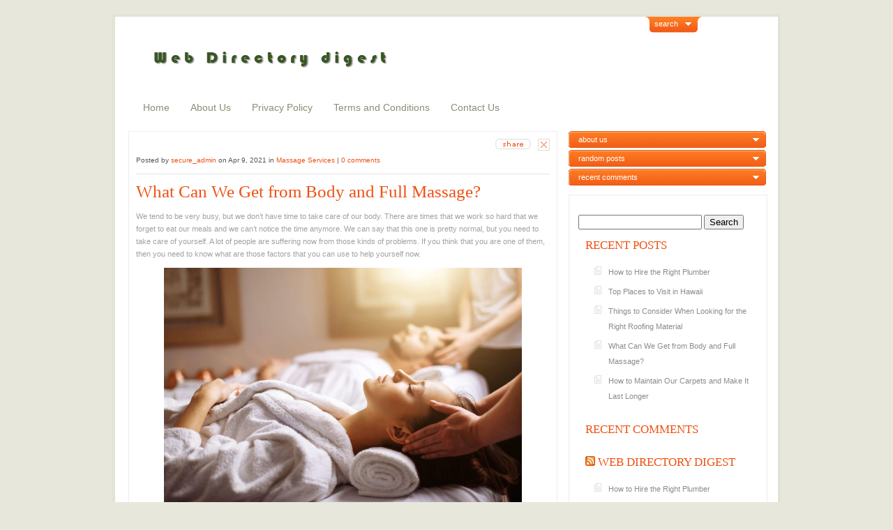

--- FILE ---
content_type: text/html; charset=UTF-8
request_url: https://webdirectorydigest.org/category/massage-services/
body_size: 10838
content:
<!DOCTYPE html PUBLIC "-//W3C//DTD XHTML 1.0 Transitional//EN" "http://www.w3.org/TR/xhtml1/DTD/xhtml1-transitional.dtd">
<html xmlns="http://www.w3.org/1999/xhtml" lang="en-US">
<head profile="http://gmpg.org/xfn/11">
<meta http-equiv="Content-Type" content="text/html; charset=UTF-8" />

<link data-optimized="1" rel="stylesheet" href="https://webdirectorydigest.org/wp-content/litespeed/css/2ba55d0521c9848be8804d62a6b8e081.css?ver=8e081" type="text/css" media="screen" />
<!--[if IE 7]>
<link rel="stylesheet" type="text/css" media="all" href="https://webdirectorydigest.org/wp-content/themes/ArtSee/iestyle.css" />
<![endif]-->
<!--[if lt IE 7]>
<link rel="stylesheet" type="text/css" media="all" href="https://webdirectorydigest.org/wp-content/themes/ArtSee/ie6style.css" />
<![endif]-->
<link rel="pingback" href="https://webdirectorydigest.org/xmlrpc.php" />

<script>var et_site_url='https://webdirectorydigest.org';var et_post_id='global';function et_core_page_resource_fallback(a,b){"undefined"===typeof b&&(b=a.sheet.cssRules&&0===a.sheet.cssRules.length);b&&(a.onerror=null,a.onload=null,a.href?a.href=et_site_url+"/?et_core_page_resource="+a.id+et_post_id:a.src&&(a.src=et_site_url+"/?et_core_page_resource="+a.id+et_post_id))}
</script><meta name='robots' content='index, follow, max-image-preview:large, max-snippet:-1, max-video-preview:-1' />

	<!-- This site is optimized with the Yoast SEO plugin v26.7 - https://yoast.com/wordpress/plugins/seo/ -->
	<title>Massage Services Archives - Web Directory Digest</title>
	<link rel="canonical" href="https://webdirectorydigest.org/category/massage-services/" />
	<meta property="og:locale" content="en_US" />
	<meta property="og:type" content="article" />
	<meta property="og:title" content="Massage Services Archives - Web Directory Digest" />
	<meta property="og:url" content="https://webdirectorydigest.org/category/massage-services/" />
	<meta property="og:site_name" content="Web Directory Digest" />
	<meta name="twitter:card" content="summary_large_image" />
	<script type="application/ld+json" class="yoast-schema-graph">{"@context":"https://schema.org","@graph":[{"@type":"CollectionPage","@id":"https://webdirectorydigest.org/category/massage-services/","url":"https://webdirectorydigest.org/category/massage-services/","name":"Massage Services Archives - Web Directory Digest","isPartOf":{"@id":"https://webdirectorydigest.org/#website"},"breadcrumb":{"@id":"https://webdirectorydigest.org/category/massage-services/#breadcrumb"},"inLanguage":"en-US"},{"@type":"BreadcrumbList","@id":"https://webdirectorydigest.org/category/massage-services/#breadcrumb","itemListElement":[{"@type":"ListItem","position":1,"name":"Home","item":"https://webdirectorydigest.org/"},{"@type":"ListItem","position":2,"name":"Massage Services"}]},{"@type":"WebSite","@id":"https://webdirectorydigest.org/#website","url":"https://webdirectorydigest.org/","name":"Web Directory Digest","description":"","potentialAction":[{"@type":"SearchAction","target":{"@type":"EntryPoint","urlTemplate":"https://webdirectorydigest.org/?s={search_term_string}"},"query-input":{"@type":"PropertyValueSpecification","valueRequired":true,"valueName":"search_term_string"}}],"inLanguage":"en-US"}]}</script>
	<!-- / Yoast SEO plugin. -->


<link rel="alternate" type="application/rss+xml" title="Web Directory Digest &raquo; Feed" href="https://webdirectorydigest.org/feed/" />
<link rel="alternate" type="application/rss+xml" title="Web Directory Digest &raquo; Comments Feed" href="https://webdirectorydigest.org/comments/feed/" />
<link rel="alternate" type="application/rss+xml" title="Web Directory Digest &raquo; Massage Services Category Feed" href="https://webdirectorydigest.org/category/massage-services/feed/" />
<meta content="ArtSee v.5.0.9" name="generator"/><style id='wp-img-auto-sizes-contain-inline-css' type='text/css'>
img:is([sizes=auto i],[sizes^="auto," i]){contain-intrinsic-size:3000px 1500px}
/*# sourceURL=wp-img-auto-sizes-contain-inline-css */
</style>

<style id='wp-emoji-styles-inline-css' type='text/css'>

	img.wp-smiley, img.emoji {
		display: inline !important;
		border: none !important;
		box-shadow: none !important;
		height: 1em !important;
		width: 1em !important;
		margin: 0 0.07em !important;
		vertical-align: -0.1em !important;
		background: none !important;
		padding: 0 !important;
	}
/*# sourceURL=wp-emoji-styles-inline-css */
</style>
<link data-optimized="1" rel='stylesheet' id='wp-block-library-css' href='https://webdirectorydigest.org/wp-content/litespeed/css/0855cf6515ab87072329f4c3829f1271.css?ver=295e4' type='text/css' media='all' />
<style id='wp-block-image-inline-css' type='text/css'>
.wp-block-image>a,.wp-block-image>figure>a{display:inline-block}.wp-block-image img{box-sizing:border-box;height:auto;max-width:100%;vertical-align:bottom}@media not (prefers-reduced-motion){.wp-block-image img.hide{visibility:hidden}.wp-block-image img.show{animation:show-content-image .4s}}.wp-block-image[style*=border-radius] img,.wp-block-image[style*=border-radius]>a{border-radius:inherit}.wp-block-image.has-custom-border img{box-sizing:border-box}.wp-block-image.aligncenter{text-align:center}.wp-block-image.alignfull>a,.wp-block-image.alignwide>a{width:100%}.wp-block-image.alignfull img,.wp-block-image.alignwide img{height:auto;width:100%}.wp-block-image .aligncenter,.wp-block-image .alignleft,.wp-block-image .alignright,.wp-block-image.aligncenter,.wp-block-image.alignleft,.wp-block-image.alignright{display:table}.wp-block-image .aligncenter>figcaption,.wp-block-image .alignleft>figcaption,.wp-block-image .alignright>figcaption,.wp-block-image.aligncenter>figcaption,.wp-block-image.alignleft>figcaption,.wp-block-image.alignright>figcaption{caption-side:bottom;display:table-caption}.wp-block-image .alignleft{float:left;margin:.5em 1em .5em 0}.wp-block-image .alignright{float:right;margin:.5em 0 .5em 1em}.wp-block-image .aligncenter{margin-left:auto;margin-right:auto}.wp-block-image :where(figcaption){margin-bottom:1em;margin-top:.5em}.wp-block-image.is-style-circle-mask img{border-radius:9999px}@supports ((-webkit-mask-image:none) or (mask-image:none)) or (-webkit-mask-image:none){.wp-block-image.is-style-circle-mask img{border-radius:0;-webkit-mask-image:url('data:image/svg+xml;utf8,<svg viewBox="0 0 100 100" xmlns="http://www.w3.org/2000/svg"><circle cx="50" cy="50" r="50"/></svg>');mask-image:url('data:image/svg+xml;utf8,<svg viewBox="0 0 100 100" xmlns="http://www.w3.org/2000/svg"><circle cx="50" cy="50" r="50"/></svg>');mask-mode:alpha;-webkit-mask-position:center;mask-position:center;-webkit-mask-repeat:no-repeat;mask-repeat:no-repeat;-webkit-mask-size:contain;mask-size:contain}}:root :where(.wp-block-image.is-style-rounded img,.wp-block-image .is-style-rounded img){border-radius:9999px}.wp-block-image figure{margin:0}.wp-lightbox-container{display:flex;flex-direction:column;position:relative}.wp-lightbox-container img{cursor:zoom-in}.wp-lightbox-container img:hover+button{opacity:1}.wp-lightbox-container button{align-items:center;backdrop-filter:blur(16px) saturate(180%);background-color:#5a5a5a40;border:none;border-radius:4px;cursor:zoom-in;display:flex;height:20px;justify-content:center;opacity:0;padding:0;position:absolute;right:16px;text-align:center;top:16px;width:20px;z-index:100}@media not (prefers-reduced-motion){.wp-lightbox-container button{transition:opacity .2s ease}}.wp-lightbox-container button:focus-visible{outline:3px auto #5a5a5a40;outline:3px auto -webkit-focus-ring-color;outline-offset:3px}.wp-lightbox-container button:hover{cursor:pointer;opacity:1}.wp-lightbox-container button:focus{opacity:1}.wp-lightbox-container button:focus,.wp-lightbox-container button:hover,.wp-lightbox-container button:not(:hover):not(:active):not(.has-background){background-color:#5a5a5a40;border:none}.wp-lightbox-overlay{box-sizing:border-box;cursor:zoom-out;height:100vh;left:0;overflow:hidden;position:fixed;top:0;visibility:hidden;width:100%;z-index:100000}.wp-lightbox-overlay .close-button{align-items:center;cursor:pointer;display:flex;justify-content:center;min-height:40px;min-width:40px;padding:0;position:absolute;right:calc(env(safe-area-inset-right) + 16px);top:calc(env(safe-area-inset-top) + 16px);z-index:5000000}.wp-lightbox-overlay .close-button:focus,.wp-lightbox-overlay .close-button:hover,.wp-lightbox-overlay .close-button:not(:hover):not(:active):not(.has-background){background:none;border:none}.wp-lightbox-overlay .lightbox-image-container{height:var(--wp--lightbox-container-height);left:50%;overflow:hidden;position:absolute;top:50%;transform:translate(-50%,-50%);transform-origin:top left;width:var(--wp--lightbox-container-width);z-index:9999999999}.wp-lightbox-overlay .wp-block-image{align-items:center;box-sizing:border-box;display:flex;height:100%;justify-content:center;margin:0;position:relative;transform-origin:0 0;width:100%;z-index:3000000}.wp-lightbox-overlay .wp-block-image img{height:var(--wp--lightbox-image-height);min-height:var(--wp--lightbox-image-height);min-width:var(--wp--lightbox-image-width);width:var(--wp--lightbox-image-width)}.wp-lightbox-overlay .wp-block-image figcaption{display:none}.wp-lightbox-overlay button{background:none;border:none}.wp-lightbox-overlay .scrim{background-color:#fff;height:100%;opacity:.9;position:absolute;width:100%;z-index:2000000}.wp-lightbox-overlay.active{visibility:visible}@media not (prefers-reduced-motion){.wp-lightbox-overlay.active{animation:turn-on-visibility .25s both}.wp-lightbox-overlay.active img{animation:turn-on-visibility .35s both}.wp-lightbox-overlay.show-closing-animation:not(.active){animation:turn-off-visibility .35s both}.wp-lightbox-overlay.show-closing-animation:not(.active) img{animation:turn-off-visibility .25s both}.wp-lightbox-overlay.zoom.active{animation:none;opacity:1;visibility:visible}.wp-lightbox-overlay.zoom.active .lightbox-image-container{animation:lightbox-zoom-in .4s}.wp-lightbox-overlay.zoom.active .lightbox-image-container img{animation:none}.wp-lightbox-overlay.zoom.active .scrim{animation:turn-on-visibility .4s forwards}.wp-lightbox-overlay.zoom.show-closing-animation:not(.active){animation:none}.wp-lightbox-overlay.zoom.show-closing-animation:not(.active) .lightbox-image-container{animation:lightbox-zoom-out .4s}.wp-lightbox-overlay.zoom.show-closing-animation:not(.active) .lightbox-image-container img{animation:none}.wp-lightbox-overlay.zoom.show-closing-animation:not(.active) .scrim{animation:turn-off-visibility .4s forwards}}@keyframes show-content-image{0%{visibility:hidden}99%{visibility:hidden}to{visibility:visible}}@keyframes turn-on-visibility{0%{opacity:0}to{opacity:1}}@keyframes turn-off-visibility{0%{opacity:1;visibility:visible}99%{opacity:0;visibility:visible}to{opacity:0;visibility:hidden}}@keyframes lightbox-zoom-in{0%{transform:translate(calc((-100vw + var(--wp--lightbox-scrollbar-width))/2 + var(--wp--lightbox-initial-left-position)),calc(-50vh + var(--wp--lightbox-initial-top-position))) scale(var(--wp--lightbox-scale))}to{transform:translate(-50%,-50%) scale(1)}}@keyframes lightbox-zoom-out{0%{transform:translate(-50%,-50%) scale(1);visibility:visible}99%{visibility:visible}to{transform:translate(calc((-100vw + var(--wp--lightbox-scrollbar-width))/2 + var(--wp--lightbox-initial-left-position)),calc(-50vh + var(--wp--lightbox-initial-top-position))) scale(var(--wp--lightbox-scale));visibility:hidden}}
/*# sourceURL=https://webdirectorydigest.org/wp-includes/blocks/image/style.min.css */
</style>
<style id='wp-block-paragraph-inline-css' type='text/css'>
.is-small-text{font-size:.875em}.is-regular-text{font-size:1em}.is-large-text{font-size:2.25em}.is-larger-text{font-size:3em}.has-drop-cap:not(:focus):first-letter{float:left;font-size:8.4em;font-style:normal;font-weight:100;line-height:.68;margin:.05em .1em 0 0;text-transform:uppercase}body.rtl .has-drop-cap:not(:focus):first-letter{float:none;margin-left:.1em}p.has-drop-cap.has-background{overflow:hidden}:root :where(p.has-background){padding:1.25em 2.375em}:where(p.has-text-color:not(.has-link-color)) a{color:inherit}p.has-text-align-left[style*="writing-mode:vertical-lr"],p.has-text-align-right[style*="writing-mode:vertical-rl"]{rotate:180deg}
/*# sourceURL=https://webdirectorydigest.org/wp-includes/blocks/paragraph/style.min.css */
</style>
<style id='global-styles-inline-css' type='text/css'>
:root{--wp--preset--aspect-ratio--square: 1;--wp--preset--aspect-ratio--4-3: 4/3;--wp--preset--aspect-ratio--3-4: 3/4;--wp--preset--aspect-ratio--3-2: 3/2;--wp--preset--aspect-ratio--2-3: 2/3;--wp--preset--aspect-ratio--16-9: 16/9;--wp--preset--aspect-ratio--9-16: 9/16;--wp--preset--color--black: #000000;--wp--preset--color--cyan-bluish-gray: #abb8c3;--wp--preset--color--white: #ffffff;--wp--preset--color--pale-pink: #f78da7;--wp--preset--color--vivid-red: #cf2e2e;--wp--preset--color--luminous-vivid-orange: #ff6900;--wp--preset--color--luminous-vivid-amber: #fcb900;--wp--preset--color--light-green-cyan: #7bdcb5;--wp--preset--color--vivid-green-cyan: #00d084;--wp--preset--color--pale-cyan-blue: #8ed1fc;--wp--preset--color--vivid-cyan-blue: #0693e3;--wp--preset--color--vivid-purple: #9b51e0;--wp--preset--gradient--vivid-cyan-blue-to-vivid-purple: linear-gradient(135deg,rgb(6,147,227) 0%,rgb(155,81,224) 100%);--wp--preset--gradient--light-green-cyan-to-vivid-green-cyan: linear-gradient(135deg,rgb(122,220,180) 0%,rgb(0,208,130) 100%);--wp--preset--gradient--luminous-vivid-amber-to-luminous-vivid-orange: linear-gradient(135deg,rgb(252,185,0) 0%,rgb(255,105,0) 100%);--wp--preset--gradient--luminous-vivid-orange-to-vivid-red: linear-gradient(135deg,rgb(255,105,0) 0%,rgb(207,46,46) 100%);--wp--preset--gradient--very-light-gray-to-cyan-bluish-gray: linear-gradient(135deg,rgb(238,238,238) 0%,rgb(169,184,195) 100%);--wp--preset--gradient--cool-to-warm-spectrum: linear-gradient(135deg,rgb(74,234,220) 0%,rgb(151,120,209) 20%,rgb(207,42,186) 40%,rgb(238,44,130) 60%,rgb(251,105,98) 80%,rgb(254,248,76) 100%);--wp--preset--gradient--blush-light-purple: linear-gradient(135deg,rgb(255,206,236) 0%,rgb(152,150,240) 100%);--wp--preset--gradient--blush-bordeaux: linear-gradient(135deg,rgb(254,205,165) 0%,rgb(254,45,45) 50%,rgb(107,0,62) 100%);--wp--preset--gradient--luminous-dusk: linear-gradient(135deg,rgb(255,203,112) 0%,rgb(199,81,192) 50%,rgb(65,88,208) 100%);--wp--preset--gradient--pale-ocean: linear-gradient(135deg,rgb(255,245,203) 0%,rgb(182,227,212) 50%,rgb(51,167,181) 100%);--wp--preset--gradient--electric-grass: linear-gradient(135deg,rgb(202,248,128) 0%,rgb(113,206,126) 100%);--wp--preset--gradient--midnight: linear-gradient(135deg,rgb(2,3,129) 0%,rgb(40,116,252) 100%);--wp--preset--font-size--small: 13px;--wp--preset--font-size--medium: 20px;--wp--preset--font-size--large: 36px;--wp--preset--font-size--x-large: 42px;--wp--preset--spacing--20: 0.44rem;--wp--preset--spacing--30: 0.67rem;--wp--preset--spacing--40: 1rem;--wp--preset--spacing--50: 1.5rem;--wp--preset--spacing--60: 2.25rem;--wp--preset--spacing--70: 3.38rem;--wp--preset--spacing--80: 5.06rem;--wp--preset--shadow--natural: 6px 6px 9px rgba(0, 0, 0, 0.2);--wp--preset--shadow--deep: 12px 12px 50px rgba(0, 0, 0, 0.4);--wp--preset--shadow--sharp: 6px 6px 0px rgba(0, 0, 0, 0.2);--wp--preset--shadow--outlined: 6px 6px 0px -3px rgb(255, 255, 255), 6px 6px rgb(0, 0, 0);--wp--preset--shadow--crisp: 6px 6px 0px rgb(0, 0, 0);}:where(.is-layout-flex){gap: 0.5em;}:where(.is-layout-grid){gap: 0.5em;}body .is-layout-flex{display: flex;}.is-layout-flex{flex-wrap: wrap;align-items: center;}.is-layout-flex > :is(*, div){margin: 0;}body .is-layout-grid{display: grid;}.is-layout-grid > :is(*, div){margin: 0;}:where(.wp-block-columns.is-layout-flex){gap: 2em;}:where(.wp-block-columns.is-layout-grid){gap: 2em;}:where(.wp-block-post-template.is-layout-flex){gap: 1.25em;}:where(.wp-block-post-template.is-layout-grid){gap: 1.25em;}.has-black-color{color: var(--wp--preset--color--black) !important;}.has-cyan-bluish-gray-color{color: var(--wp--preset--color--cyan-bluish-gray) !important;}.has-white-color{color: var(--wp--preset--color--white) !important;}.has-pale-pink-color{color: var(--wp--preset--color--pale-pink) !important;}.has-vivid-red-color{color: var(--wp--preset--color--vivid-red) !important;}.has-luminous-vivid-orange-color{color: var(--wp--preset--color--luminous-vivid-orange) !important;}.has-luminous-vivid-amber-color{color: var(--wp--preset--color--luminous-vivid-amber) !important;}.has-light-green-cyan-color{color: var(--wp--preset--color--light-green-cyan) !important;}.has-vivid-green-cyan-color{color: var(--wp--preset--color--vivid-green-cyan) !important;}.has-pale-cyan-blue-color{color: var(--wp--preset--color--pale-cyan-blue) !important;}.has-vivid-cyan-blue-color{color: var(--wp--preset--color--vivid-cyan-blue) !important;}.has-vivid-purple-color{color: var(--wp--preset--color--vivid-purple) !important;}.has-black-background-color{background-color: var(--wp--preset--color--black) !important;}.has-cyan-bluish-gray-background-color{background-color: var(--wp--preset--color--cyan-bluish-gray) !important;}.has-white-background-color{background-color: var(--wp--preset--color--white) !important;}.has-pale-pink-background-color{background-color: var(--wp--preset--color--pale-pink) !important;}.has-vivid-red-background-color{background-color: var(--wp--preset--color--vivid-red) !important;}.has-luminous-vivid-orange-background-color{background-color: var(--wp--preset--color--luminous-vivid-orange) !important;}.has-luminous-vivid-amber-background-color{background-color: var(--wp--preset--color--luminous-vivid-amber) !important;}.has-light-green-cyan-background-color{background-color: var(--wp--preset--color--light-green-cyan) !important;}.has-vivid-green-cyan-background-color{background-color: var(--wp--preset--color--vivid-green-cyan) !important;}.has-pale-cyan-blue-background-color{background-color: var(--wp--preset--color--pale-cyan-blue) !important;}.has-vivid-cyan-blue-background-color{background-color: var(--wp--preset--color--vivid-cyan-blue) !important;}.has-vivid-purple-background-color{background-color: var(--wp--preset--color--vivid-purple) !important;}.has-black-border-color{border-color: var(--wp--preset--color--black) !important;}.has-cyan-bluish-gray-border-color{border-color: var(--wp--preset--color--cyan-bluish-gray) !important;}.has-white-border-color{border-color: var(--wp--preset--color--white) !important;}.has-pale-pink-border-color{border-color: var(--wp--preset--color--pale-pink) !important;}.has-vivid-red-border-color{border-color: var(--wp--preset--color--vivid-red) !important;}.has-luminous-vivid-orange-border-color{border-color: var(--wp--preset--color--luminous-vivid-orange) !important;}.has-luminous-vivid-amber-border-color{border-color: var(--wp--preset--color--luminous-vivid-amber) !important;}.has-light-green-cyan-border-color{border-color: var(--wp--preset--color--light-green-cyan) !important;}.has-vivid-green-cyan-border-color{border-color: var(--wp--preset--color--vivid-green-cyan) !important;}.has-pale-cyan-blue-border-color{border-color: var(--wp--preset--color--pale-cyan-blue) !important;}.has-vivid-cyan-blue-border-color{border-color: var(--wp--preset--color--vivid-cyan-blue) !important;}.has-vivid-purple-border-color{border-color: var(--wp--preset--color--vivid-purple) !important;}.has-vivid-cyan-blue-to-vivid-purple-gradient-background{background: var(--wp--preset--gradient--vivid-cyan-blue-to-vivid-purple) !important;}.has-light-green-cyan-to-vivid-green-cyan-gradient-background{background: var(--wp--preset--gradient--light-green-cyan-to-vivid-green-cyan) !important;}.has-luminous-vivid-amber-to-luminous-vivid-orange-gradient-background{background: var(--wp--preset--gradient--luminous-vivid-amber-to-luminous-vivid-orange) !important;}.has-luminous-vivid-orange-to-vivid-red-gradient-background{background: var(--wp--preset--gradient--luminous-vivid-orange-to-vivid-red) !important;}.has-very-light-gray-to-cyan-bluish-gray-gradient-background{background: var(--wp--preset--gradient--very-light-gray-to-cyan-bluish-gray) !important;}.has-cool-to-warm-spectrum-gradient-background{background: var(--wp--preset--gradient--cool-to-warm-spectrum) !important;}.has-blush-light-purple-gradient-background{background: var(--wp--preset--gradient--blush-light-purple) !important;}.has-blush-bordeaux-gradient-background{background: var(--wp--preset--gradient--blush-bordeaux) !important;}.has-luminous-dusk-gradient-background{background: var(--wp--preset--gradient--luminous-dusk) !important;}.has-pale-ocean-gradient-background{background: var(--wp--preset--gradient--pale-ocean) !important;}.has-electric-grass-gradient-background{background: var(--wp--preset--gradient--electric-grass) !important;}.has-midnight-gradient-background{background: var(--wp--preset--gradient--midnight) !important;}.has-small-font-size{font-size: var(--wp--preset--font-size--small) !important;}.has-medium-font-size{font-size: var(--wp--preset--font-size--medium) !important;}.has-large-font-size{font-size: var(--wp--preset--font-size--large) !important;}.has-x-large-font-size{font-size: var(--wp--preset--font-size--x-large) !important;}
/*# sourceURL=global-styles-inline-css */
</style>

<style id='classic-theme-styles-inline-css' type='text/css'>
/*! This file is auto-generated */
.wp-block-button__link{color:#fff;background-color:#32373c;border-radius:9999px;box-shadow:none;text-decoration:none;padding:calc(.667em + 2px) calc(1.333em + 2px);font-size:1.125em}.wp-block-file__button{background:#32373c;color:#fff;text-decoration:none}
/*# sourceURL=/wp-includes/css/classic-themes.min.css */
</style>
<link data-optimized="1" rel='stylesheet' id='et-shortcodes-css-css' href='https://webdirectorydigest.org/wp-content/litespeed/css/a60d0b4e4b58b86178e3526091a2e9b8.css?ver=e88f3' type='text/css' media='all' />
<link data-optimized="1" rel='stylesheet' id='magnific_popup-css' href='https://webdirectorydigest.org/wp-content/litespeed/css/691a239adb5a826f86e32b2b91fde8a4.css?ver=a239b' type='text/css' media='screen' />
<link data-optimized="1" rel='stylesheet' id='et_page_templates-css' href='https://webdirectorydigest.org/wp-content/litespeed/css/96f99aaa9ec71e551e4b73a6131c48cc.css?ver=945e0' type='text/css' media='screen' />
<script type="text/javascript" src="https://webdirectorydigest.org/wp-includes/js/jquery/jquery.min.js?ver=3.7.1" id="jquery-core-js"></script>
<script type="text/javascript" src="https://webdirectorydigest.org/wp-includes/js/jquery/jquery-migrate.min.js?ver=3.4.1" id="jquery-migrate-js"></script>
<link rel="https://api.w.org/" href="https://webdirectorydigest.org/wp-json/" /><link rel="alternate" title="JSON" type="application/json" href="https://webdirectorydigest.org/wp-json/wp/v2/categories/7" /><link rel="EditURI" type="application/rsd+xml" title="RSD" href="https://webdirectorydigest.org/xmlrpc.php?rsd" />
<meta name="generator" content="WordPress 6.9" />
<style type="text/css">.recentcomments a{display:inline !important;padding:0 !important;margin:0 !important;}</style>	<style type="text/css">
		#et_pt_portfolio_gallery { margin-left: -41px; }
		.et_pt_portfolio_item { margin-left: 35px; }
		.et_portfolio_small { margin-left: -40px !important; }
		.et_portfolio_small .et_pt_portfolio_item { margin-left: 32px !important; }
		.et_portfolio_large { margin-left: -26px !important; }
		.et_portfolio_large .et_pt_portfolio_item { margin-left: 11px !important; }
	</style>

</head>
<body data-rsssl=1 class="archive category category-massage-services category-7 wp-theme-ArtSee et_includes_sidebar">
	<div id="wrapper2">
		<div id="header">
			<a href="https://webdirectorydigest.org/">
								<img src="https://webdirectorydigest.org//wp-content/uploads/2021/12/1.png" alt="Web Directory Digest" class="logo"/>
			</a>

			<!--Begin Search Bar-->
			<div id="search-wrap">
				<div id="panel">
					<div class="search_bg">
						<div id="search">
							<form method="get" action="https://webdirectorydigest.org/" style="padding:0px 0px 0px 0px; margin:0px 0px 0px 0px">
								<input type="text"  name="s" value=""/>
								<input type="image" class="input" src="https://webdirectorydigest.org/wp-content/themes/ArtSee/images/search.gif" value="submit"/>
							</form>
						</div> <!-- end #search -->
					</div> <!-- end #search-bg -->
				</div> <!-- end #panel -->
				<p class="slide">
					<a href="#" class="btn-slide">search</a>
				</p>
			</div> <!-- end #search-wrap -->
			<!--End Search Bar-->
			<div style="clear: both;"></div>

			<!--Begin Pages Navigation Bar-->
			<div id="pages">
				<ul id="menu-menu-1" class="nav superfish"><li id="menu-item-20" class="menu-item menu-item-type-custom menu-item-object-custom menu-item-home menu-item-20"><a href="https://webdirectorydigest.org//">Home</a></li>
<li id="menu-item-21" class="menu-item menu-item-type-post_type menu-item-object-page menu-item-21"><a href="https://webdirectorydigest.org/about-us/">About Us</a></li>
<li id="menu-item-23" class="menu-item menu-item-type-post_type menu-item-object-page menu-item-23"><a href="https://webdirectorydigest.org/privacy-policy/">Privacy Policy</a></li>
<li id="menu-item-24" class="menu-item menu-item-type-post_type menu-item-object-page menu-item-24"><a href="https://webdirectorydigest.org/terms-and-conditions/">Terms and Conditions</a></li>
<li id="menu-item-22" class="menu-item menu-item-type-post_type menu-item-object-page menu-item-22"><a href="https://webdirectorydigest.org/contact-us/">Contact Us</a></li>
</ul>			</div> <!-- end #pages -->
			<!--End Pages Navigation Bar-->
		</div> <!-- end #header -->

		<div style="clear:both;"></div>
<div id="container">
	<div id="left-div">
		<div id="left-inside">
							<div class="home-post-wrap">
						<!--Begin Delete Button-->
	<img src="https://webdirectorydigest.org/wp-content/themes/ArtSee/images/delete.gif" alt="delete" class="delete" style="float: right; margin-bottom: 5px; cursor: pointer;" />
	<!--End Delete Button-->

	<!--Begin Share Button-->
	<img src="https://webdirectorydigest.org/wp-content/themes/ArtSee/images/share.gif" alt="delete" class="share" style="float: right; margin-right: 10px; margin-bottom: 5px; cursor: pointer; clear: left;" />

	<div class="share-div" style="clear: both;">
		<a href="http://del.icio.us/post?url=https://webdirectorydigest.org/what-can-we-get-from-body-and-full-massage/&amp;title=What Can We Get from Body and Full Massage? "><img src="https://webdirectorydigest.org/wp-content/themes/ArtSee/images/bookmark-1.gif" alt="bookmark" style="float: left; margin-left: 15px; margin-right: 8px; border: none;" /></a>
		<a href="http://www.digg.com/submit?phase=2&amp;url=https://webdirectorydigest.org/what-can-we-get-from-body-and-full-massage/&amp;title=What Can We Get from Body and Full Massage? "><img src="https://webdirectorydigest.org/wp-content/themes/ArtSee/images/bookmark-2.gif" alt="bookmark" style="float: left; margin-right: 8px; border: none;" /></a>
		<a href="http://www.reddit.com/submit?url=https://webdirectorydigest.org/what-can-we-get-from-body-and-full-massage/&amp;title=What Can We Get from Body and Full Massage? "><img src="https://webdirectorydigest.org/wp-content/themes/ArtSee/images/bookmark-3.gif" alt="bookmark" style="float: left; margin-right: 8px; border: none;" /></a>
		<a href="http://www.stumbleupon.com/submit?url=https://webdirectorydigest.org/what-can-we-get-from-body-and-full-massage/&amp;title=What Can We Get from Body and Full Massage? "><img src="https://webdirectorydigest.org/wp-content/themes/ArtSee/images/bookmark-4.gif" alt="bookmark" style="float: left; margin-right: 8px; border: none;" /></a>
		<a href="http://www.google.com/bookmarks/mark?op=edit&amp;bkmk=https://webdirectorydigest.org/what-can-we-get-from-body-and-full-massage/&amp;title=What Can We Get from Body and Full Massage? "><img src="https://webdirectorydigest.org/wp-content/themes/ArtSee/images/bookmark-7.gif" alt="bookmark" style="float: left; margin-right: 8px; border: none;" /></a>
		<a href="http://cgi.fark.com/cgi/fark/edit.pl?new_url=https://webdirectorydigest.org/what-can-we-get-from-body-and-full-massage/&amp;new_comment=What Can We Get from Body and Full Massage? "><img src="https://webdirectorydigest.org/wp-content/themes/ArtSee/images/bookmark-11.gif" alt="bookmark" style="float: left; margin-right: 8px; border: none;" /></a>
	</div>
	<!--End Share Button-->

<div style="clear: both;"></div>
					<!--Begin Post Single-->
					<div class="entry">
						
						
													<div class="post-info">Posted  by <a href="https://webdirectorydigest.org/author/wpg_SkipDarcy/" title="Posts by secure_admin" rel="author">secure_admin</a> on Apr 9, 2021 in <a href="https://webdirectorydigest.org/category/massage-services/" rel="category tag">Massage Services</a> | <a href="https://webdirectorydigest.org/what-can-we-get-from-body-and-full-massage/#respond">0 comments</a></div>
						
						<h2 class="titles">
							<a href="https://webdirectorydigest.org/what-can-we-get-from-body-and-full-massage/" rel="bookmark" title="What Can We Get from Body and Full Massage? Permanent Link to ">
																	What Can We Get from Body and Full Massage? 															</a>
						</h2>

													
<p></p>



<p>We tend to be very busy, but we don’t have time to take care of our body. There are times that we work so hard that we forget to eat our meals and we can’t notice the time anymore. We can say that this one is pretty normal, but you need to take care of yourself. A lot of people are suffering now from those kinds of problems. If you think that you are one of them, then you need to know what are those factors that you can use to help yourself now.&nbsp;&nbsp;</p>



<figure class="wp-block-image size-large"><img fetchpriority="high" decoding="async" width="1024" height="683" src="https://webdirectorydigest.org//wp-content/uploads/2022/03/image-1024x683.jpeg" alt="" class="wp-image-39" srcset="https://webdirectorydigest.org/wp-content/uploads/2022/03/image-1024x683.jpeg 1024w, https://webdirectorydigest.org/wp-content/uploads/2022/03/image-300x200.jpeg 300w, https://webdirectorydigest.org/wp-content/uploads/2022/03/image-768x512.jpeg 768w, https://webdirectorydigest.org/wp-content/uploads/2022/03/image-140x94.jpeg 140w, https://webdirectorydigest.org/wp-content/uploads/2022/03/image.jpeg 1500w" sizes="(max-width: 1024px) 100vw, 1024px" /></figure>



<p>Others would try to give themselves some good and nice sleep during the evening. There are some that they are going to eat their favorite food during the daytime or after their working schedule. It is not new that most of the women would like to relax and get a Massage Allentown PA. They believe that this is the most ideal one to do so that they can pamper themselves and get rid of the stress in their heads. If you are not that busy, then this one is possible since you can consider having this one after you have your duties in the office.  </p>



<p>Many would want to think that there could be some other ways, but we always get the same answer. This is the reason why there is nothing can be compared with a very nice and soothing massage. Of course, there are different kinds of massage that you can choose. This one will always depend on your body structure and type. There are some as well that they would not like to have the hard massage since they need to work the next day. There are others that they would consider the budget as well since some spas are not that cheap.&nbsp;&nbsp;</p>



<p>If you are having a second thought of getting a message because of your limited budget and the expenses that you need to consider. Then, you must convince yourself that you need some me time. You should also care about yourself and your body. Our best asset is to have a good body composure and health. This can help us to endure the pain and the aches that our back and different body parts are complaining about. You can read more about the different things that you can benefit by subscribing to the website. www.massageallentown.com.  </p>



<p>If you are thinking of having a difficulty when you sleep, then you should try this kind of massage. It will surely help you to feel better especially when you can’t sleep at night. Remember that your brain needs to relax as well. For most of the people who are stressed and having a lot of thoughts in their mind. It is nice that you give yourself a good chance to experience this kind of pamper. You can always check the legit service in your city so that you can achieve the one that you really want to get. It is nice that you will secure yourself as well.&nbsp;&nbsp;</p>
												<div style="clear: both;"></div>

						<div class="readmore">
							<a href="https://webdirectorydigest.org/what-can-we-get-from-body-and-full-massage/" rel="bookmark" title="What Can We Get from Body and Full Massage? Permanent Link to ">Read More</a>
						</div> <!-- end .readmore -->
					</div> <!-- end .entry -->
				</div> <!-- end .home-post-wrap -->
				<!--End Post Single-->
							<div style="clear: both;"></div>
								     <div class="pagination">
	<div class="alignleft"></div>
	<div class="alignright"></div>
</div>									</div> <!-- end #left-inside -->
	</div> <!-- end #left-div -->

	<!--Begin Sidebar-->
	<div id="sidebar-wrapper">
			<p class="slide2"><a href="#" class="btn-slide2">about us</a></p>
		<div id="panel2">
			<p class="panel-inside"></p>
		</div>
		<!--End About Us Box-->
		<div style="clear: both;"></div>
	
			<!--Begin Random Posts-->
		<p class="slide3"><a href="#" class="btn-slide3">random posts</a></p>
		<div id="panel3">
										<div class="random">
					
										<div class="random-content">
						<a href="https://webdirectorydigest.org/how-to-maintain-our-carpets-and-make-it-last-longer/" rel="bookmark" title="How to Maintain Our Carpets and Make It Last Longer Permanent Link to ">
							How to Maintain Our Carpets and Make It Last Longe...						</a>
					</div>
				</div> <!-- end .random -->
							<div class="random">
					
										<div class="random-content">
						<a href="https://webdirectorydigest.org/top-places-to-visit-in-hawaii/" rel="bookmark" title="Top Places to Visit in HawaiiPermanent Link to ">
							Top Places to Visit in Hawaii						</a>
					</div>
				</div> <!-- end .random -->
							<div class="random">
					
										<div class="random-content">
						<a href="https://webdirectorydigest.org/how-to-hire-the-right-plumber/" rel="bookmark" title="How to Hire the Right PlumberPermanent Link to ">
							How to Hire the Right Plumber						</a>
					</div>
				</div> <!-- end .random -->
							<div class="random">
					
										<div class="random-content">
						<a href="https://webdirectorydigest.org/what-can-we-get-from-body-and-full-massage/" rel="bookmark" title="What Can We Get from Body and Full Massage? Permanent Link to ">
							What Can We Get from Body and Full Massage? 						</a>
					</div>
				</div> <!-- end .random -->
							<div class="random">
					
										<div class="random-content">
						<a href="https://webdirectorydigest.org/things-to-consider-when-looking-for-the-right-roofing-material/" rel="bookmark" title="Things to Consider When Looking for the Right Roofing MaterialPermanent Link to ">
							Things to Consider When Looking for the Right Roof...						</a>
					</div>
				</div> <!-- end .random -->
						<div style="clear: both;"></div>
		</div> <!-- end #panel3 -->
		<!--End Random Posts-->
		<div style="clear: both;"></div>
	
			<!--Begin Recent Comments-->
		<p class="slide4"><a href="#" class="btn-slide4">recent comments</a></p>
		<div id="panel4">
			<div class="recent-comments">
												
<ul>
</ul>			</div>
		</div> <!-- end #panel4 -->
		<!--End Recent Comments-->
		<div style="clear: both;"></div>
    
	<div id="sidebar">
        <div id="search-2" class="sidebar-box widget_search"><h2> </h2><form method="get" id="searchform" action="https://webdirectorydigest.org//">
    <div>
        <input type="text" value="" name="s" id="s" />
        <input type="submit" id="searchsubmit" value="Search" />
    </div>
</form></div> <!-- end .sidebar-box -->
		<div id="recent-posts-2" class="sidebar-box widget_recent_entries">
		<h2>Recent Posts</h2>
		<ul>
											<li>
					<a href="https://webdirectorydigest.org/how-to-hire-the-right-plumber/">How to Hire the Right Plumber</a>
									</li>
											<li>
					<a href="https://webdirectorydigest.org/top-places-to-visit-in-hawaii/">Top Places to Visit in Hawaii</a>
									</li>
											<li>
					<a href="https://webdirectorydigest.org/things-to-consider-when-looking-for-the-right-roofing-material/">Things to Consider When Looking for the Right Roofing Material</a>
									</li>
											<li>
					<a href="https://webdirectorydigest.org/what-can-we-get-from-body-and-full-massage/">What Can We Get from Body and Full Massage? </a>
									</li>
											<li>
					<a href="https://webdirectorydigest.org/how-to-maintain-our-carpets-and-make-it-last-longer/">How to Maintain Our Carpets and Make It Last Longer </a>
									</li>
					</ul>

		</div> <!-- end .sidebar-box --><div id="recent-comments-2" class="sidebar-box widget_recent_comments"><h2>Recent Comments</h2><ul id="recentcomments"></ul></div> <!-- end .sidebar-box --><div id="rss-2" class="sidebar-box widget_rss"><h2><a class="rsswidget rss-widget-feed" href="https://webdirectorydigest.org/feed"><img class="rss-widget-icon" style="border:0" width="14" height="14" src="https://webdirectorydigest.org/wp-includes/images/rss.png" alt="RSS" loading="lazy" /></a> <a class="rsswidget rss-widget-title" href="https://webdirectorydigest.org/">Web Directory Digest</a></h2><ul><li><a class='rsswidget' href='https://webdirectorydigest.org/how-to-hire-the-right-plumber/'>How to Hire the Right Plumber</a></li><li><a class='rsswidget' href='https://webdirectorydigest.org/top-places-to-visit-in-hawaii/'>Top Places to Visit in Hawaii</a></li><li><a class='rsswidget' href='https://webdirectorydigest.org/things-to-consider-when-looking-for-the-right-roofing-material/'>Things to Consider When Looking for the Right Roofing Material</a></li><li><a class='rsswidget' href='https://webdirectorydigest.org/what-can-we-get-from-body-and-full-massage/'>What Can We Get from Body and Full Massage? </a></li><li><a class='rsswidget' href='https://webdirectorydigest.org/how-to-maintain-our-carpets-and-make-it-last-longer/'>How to Maintain Our Carpets and Make It Last Longer </a></li></ul></div> <!-- end .sidebar-box --><div id="archives-2" class="sidebar-box widget_archive"><h2>Archives</h2>
			<ul>
					<li><a href='https://webdirectorydigest.org/2022/04/'>April 2022</a></li>
	<li><a href='https://webdirectorydigest.org/2021/12/'>December 2021</a></li>
	<li><a href='https://webdirectorydigest.org/2021/04/'>April 2021</a></li>
	<li><a href='https://webdirectorydigest.org/2017/08/'>August 2017</a></li>
			</ul>

			</div> <!-- end .sidebar-box --><div id="categories-2" class="sidebar-box widget_categories"><h2>Categories</h2>
			<ul>
					<li class="cat-item cat-item-5"><a href="https://webdirectorydigest.org/category/carpet-cleaning/">Carpet Cleaning</a>
</li>
	<li class="cat-item cat-item-4"><a href="https://webdirectorydigest.org/category/limo-service/">Limo Service</a>
</li>
	<li class="cat-item cat-item-7 current-cat"><a aria-current="page" href="https://webdirectorydigest.org/category/massage-services/">Massage Services</a>
</li>
	<li class="cat-item cat-item-8"><a href="https://webdirectorydigest.org/category/plumbing/">Plumbing</a>
</li>
	<li class="cat-item cat-item-2"><a href="https://webdirectorydigest.org/category/roof-service/">Roof Service</a>
</li>
			</ul>

			</div> <!-- end .sidebar-box -->    </div> <!-- end #sidebar -->

</div> <!-- end #sidebar-wrapper -->	<!--End Sidebar-->

</div> <!-- end #container -->
<!--Begin Footer-->
	<div id="footer">
		Designed by  <a href="http://www.elegantthemes.com" title="Elegant Themes">Elegant Themes</a> | Powered by  <a href="http://www.wordpress.org">Wordpress</a>
	</div> <!-- end #footer -->
	<div style="clear: both;"></div>

</div> <!-- end #wrapper2 -->

<script type="text/javascript" src="https://webdirectorydigest.org/wp-content/themes/ArtSee/js/slider.js"></script>
<script type="text/javascript" src="https://webdirectorydigest.org/wp-content/themes/ArtSee/js/superfish.js"></script>
<script type="text/javascript">
	jQuery(function(){
		jQuery('ul.superfish').superfish();
			});
</script><script type="speculationrules">
{"prefetch":[{"source":"document","where":{"and":[{"href_matches":"/*"},{"not":{"href_matches":["/wp-*.php","/wp-admin/*","/wp-content/uploads/*","/wp-content/*","/wp-content/plugins/*","/wp-content/themes/ArtSee/*","/*\\?(.+)"]}},{"not":{"selector_matches":"a[rel~=\"nofollow\"]"}},{"not":{"selector_matches":".no-prefetch, .no-prefetch a"}}]},"eagerness":"conservative"}]}
</script>
<script type="text/javascript" src="https://webdirectorydigest.org/wp-content/plugins/litespeed-cache/assets/js/instant_click.min.js?ver=7.7" id="litespeed-cache-js" defer="defer" data-wp-strategy="defer"></script>
<script type="text/javascript" src="https://webdirectorydigest.org/wp-content/themes/ArtSee/core/admin/js/common.js?ver=3.5" id="et-core-common-js"></script>
<script type="text/javascript" src="https://webdirectorydigest.org/wp-content/themes/ArtSee/includes/page_templates/js/jquery.easing-1.3.pack.js?ver=1.3.4" id="easing-js"></script>
<script type="text/javascript" src="https://webdirectorydigest.org/wp-content/themes/ArtSee/includes/page_templates/js/magnific_popup/jquery.magnific-popup.js?ver=1.3.4" id="magnific_popup-js"></script>
<script type="text/javascript" id="et-ptemplates-frontend-js-extra">
/* <![CDATA[ */
var et_ptemplates_strings = {"captcha":"Captcha","fill":"Fill","field":"field","invalid":"Invalid email"};
//# sourceURL=et-ptemplates-frontend-js-extra
/* ]]> */
</script>
<script type="text/javascript" src="https://webdirectorydigest.org/wp-content/themes/ArtSee/includes/page_templates/js/et-ptemplates-frontend.js?ver=1.1" id="et-ptemplates-frontend-js"></script>
<script id="wp-emoji-settings" type="application/json">
{"baseUrl":"https://s.w.org/images/core/emoji/17.0.2/72x72/","ext":".png","svgUrl":"https://s.w.org/images/core/emoji/17.0.2/svg/","svgExt":".svg","source":{"concatemoji":"https://webdirectorydigest.org/wp-includes/js/wp-emoji-release.min.js?ver=6.9"}}
</script>
<script type="module">
/* <![CDATA[ */
/*! This file is auto-generated */
const a=JSON.parse(document.getElementById("wp-emoji-settings").textContent),o=(window._wpemojiSettings=a,"wpEmojiSettingsSupports"),s=["flag","emoji"];function i(e){try{var t={supportTests:e,timestamp:(new Date).valueOf()};sessionStorage.setItem(o,JSON.stringify(t))}catch(e){}}function c(e,t,n){e.clearRect(0,0,e.canvas.width,e.canvas.height),e.fillText(t,0,0);t=new Uint32Array(e.getImageData(0,0,e.canvas.width,e.canvas.height).data);e.clearRect(0,0,e.canvas.width,e.canvas.height),e.fillText(n,0,0);const a=new Uint32Array(e.getImageData(0,0,e.canvas.width,e.canvas.height).data);return t.every((e,t)=>e===a[t])}function p(e,t){e.clearRect(0,0,e.canvas.width,e.canvas.height),e.fillText(t,0,0);var n=e.getImageData(16,16,1,1);for(let e=0;e<n.data.length;e++)if(0!==n.data[e])return!1;return!0}function u(e,t,n,a){switch(t){case"flag":return n(e,"\ud83c\udff3\ufe0f\u200d\u26a7\ufe0f","\ud83c\udff3\ufe0f\u200b\u26a7\ufe0f")?!1:!n(e,"\ud83c\udde8\ud83c\uddf6","\ud83c\udde8\u200b\ud83c\uddf6")&&!n(e,"\ud83c\udff4\udb40\udc67\udb40\udc62\udb40\udc65\udb40\udc6e\udb40\udc67\udb40\udc7f","\ud83c\udff4\u200b\udb40\udc67\u200b\udb40\udc62\u200b\udb40\udc65\u200b\udb40\udc6e\u200b\udb40\udc67\u200b\udb40\udc7f");case"emoji":return!a(e,"\ud83e\u1fac8")}return!1}function f(e,t,n,a){let r;const o=(r="undefined"!=typeof WorkerGlobalScope&&self instanceof WorkerGlobalScope?new OffscreenCanvas(300,150):document.createElement("canvas")).getContext("2d",{willReadFrequently:!0}),s=(o.textBaseline="top",o.font="600 32px Arial",{});return e.forEach(e=>{s[e]=t(o,e,n,a)}),s}function r(e){var t=document.createElement("script");t.src=e,t.defer=!0,document.head.appendChild(t)}a.supports={everything:!0,everythingExceptFlag:!0},new Promise(t=>{let n=function(){try{var e=JSON.parse(sessionStorage.getItem(o));if("object"==typeof e&&"number"==typeof e.timestamp&&(new Date).valueOf()<e.timestamp+604800&&"object"==typeof e.supportTests)return e.supportTests}catch(e){}return null}();if(!n){if("undefined"!=typeof Worker&&"undefined"!=typeof OffscreenCanvas&&"undefined"!=typeof URL&&URL.createObjectURL&&"undefined"!=typeof Blob)try{var e="postMessage("+f.toString()+"("+[JSON.stringify(s),u.toString(),c.toString(),p.toString()].join(",")+"));",a=new Blob([e],{type:"text/javascript"});const r=new Worker(URL.createObjectURL(a),{name:"wpTestEmojiSupports"});return void(r.onmessage=e=>{i(n=e.data),r.terminate(),t(n)})}catch(e){}i(n=f(s,u,c,p))}t(n)}).then(e=>{for(const n in e)a.supports[n]=e[n],a.supports.everything=a.supports.everything&&a.supports[n],"flag"!==n&&(a.supports.everythingExceptFlag=a.supports.everythingExceptFlag&&a.supports[n]);var t;a.supports.everythingExceptFlag=a.supports.everythingExceptFlag&&!a.supports.flag,a.supports.everything||((t=a.source||{}).concatemoji?r(t.concatemoji):t.wpemoji&&t.twemoji&&(r(t.twemoji),r(t.wpemoji)))});
//# sourceURL=https://webdirectorydigest.org/wp-includes/js/wp-emoji-loader.min.js
/* ]]> */
</script>
<!--End Footer-->
</div>
</body>
</html>

<!-- Page cached by LiteSpeed Cache 7.7 on 2026-01-19 22:50:29 -->